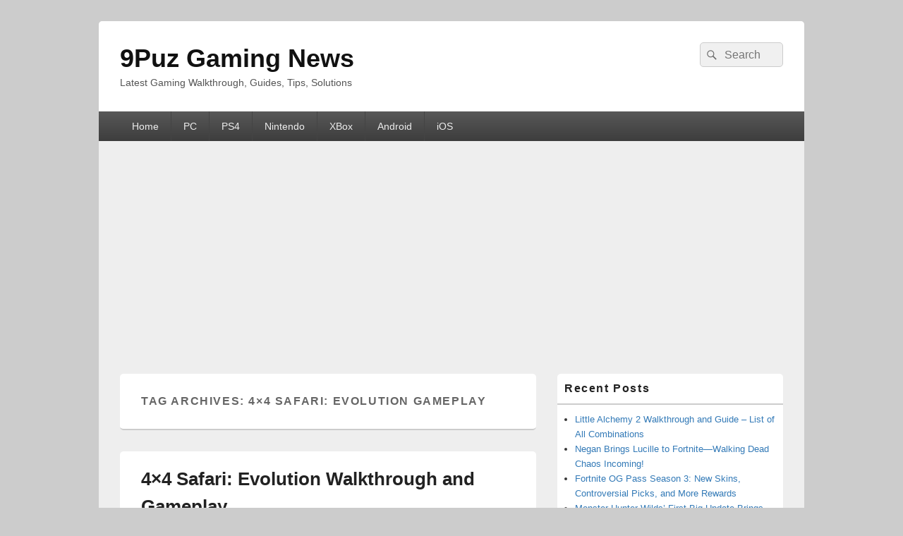

--- FILE ---
content_type: text/html; charset=UTF-8
request_url: https://9puz.com/tags/4x4-safari-evolution-gameplay/
body_size: 11310
content:
<!DOCTYPE html>

<html lang="en-US">

<head>
    <meta charset="UTF-8" />
    <meta name="viewport" content="width=device-width, initial-scale=1">
    <link rel="profile" href="https://gmpg.org/xfn/11" />
    <link rel="pingback" href="https://9puz.com/xmlrpc.php" />
    <title>4&#215;4 Safari: Evolution Gameplay &#8211; 9Puz Gaming News</title>
<meta name='robots' content='max-image-preview:large' />
<link rel="alternate" type="application/rss+xml" title="9Puz Gaming News &raquo; Feed" href="https://9puz.com/feed/" />
<link rel="alternate" type="application/rss+xml" title="9Puz Gaming News &raquo; Comments Feed" href="https://9puz.com/comments/feed/" />
<link rel="alternate" type="application/rss+xml" title="9Puz Gaming News &raquo; 4x4 Safari: Evolution Gameplay Tag Feed" href="https://9puz.com/tags/4x4-safari-evolution-gameplay/feed/" />
<style id='wp-img-auto-sizes-contain-inline-css' type='text/css'>
img:is([sizes=auto i],[sizes^="auto," i]){contain-intrinsic-size:3000px 1500px}
/*# sourceURL=wp-img-auto-sizes-contain-inline-css */
</style>
<style id='wp-emoji-styles-inline-css' type='text/css'>

	img.wp-smiley, img.emoji {
		display: inline !important;
		border: none !important;
		box-shadow: none !important;
		height: 1em !important;
		width: 1em !important;
		margin: 0 0.07em !important;
		vertical-align: -0.1em !important;
		background: none !important;
		padding: 0 !important;
	}
/*# sourceURL=wp-emoji-styles-inline-css */
</style>
<style id='wp-block-library-inline-css' type='text/css'>
:root{--wp-block-synced-color:#7a00df;--wp-block-synced-color--rgb:122,0,223;--wp-bound-block-color:var(--wp-block-synced-color);--wp-editor-canvas-background:#ddd;--wp-admin-theme-color:#007cba;--wp-admin-theme-color--rgb:0,124,186;--wp-admin-theme-color-darker-10:#006ba1;--wp-admin-theme-color-darker-10--rgb:0,107,160.5;--wp-admin-theme-color-darker-20:#005a87;--wp-admin-theme-color-darker-20--rgb:0,90,135;--wp-admin-border-width-focus:2px}@media (min-resolution:192dpi){:root{--wp-admin-border-width-focus:1.5px}}.wp-element-button{cursor:pointer}:root .has-very-light-gray-background-color{background-color:#eee}:root .has-very-dark-gray-background-color{background-color:#313131}:root .has-very-light-gray-color{color:#eee}:root .has-very-dark-gray-color{color:#313131}:root .has-vivid-green-cyan-to-vivid-cyan-blue-gradient-background{background:linear-gradient(135deg,#00d084,#0693e3)}:root .has-purple-crush-gradient-background{background:linear-gradient(135deg,#34e2e4,#4721fb 50%,#ab1dfe)}:root .has-hazy-dawn-gradient-background{background:linear-gradient(135deg,#faaca8,#dad0ec)}:root .has-subdued-olive-gradient-background{background:linear-gradient(135deg,#fafae1,#67a671)}:root .has-atomic-cream-gradient-background{background:linear-gradient(135deg,#fdd79a,#004a59)}:root .has-nightshade-gradient-background{background:linear-gradient(135deg,#330968,#31cdcf)}:root .has-midnight-gradient-background{background:linear-gradient(135deg,#020381,#2874fc)}:root{--wp--preset--font-size--normal:16px;--wp--preset--font-size--huge:42px}.has-regular-font-size{font-size:1em}.has-larger-font-size{font-size:2.625em}.has-normal-font-size{font-size:var(--wp--preset--font-size--normal)}.has-huge-font-size{font-size:var(--wp--preset--font-size--huge)}.has-text-align-center{text-align:center}.has-text-align-left{text-align:left}.has-text-align-right{text-align:right}.has-fit-text{white-space:nowrap!important}#end-resizable-editor-section{display:none}.aligncenter{clear:both}.items-justified-left{justify-content:flex-start}.items-justified-center{justify-content:center}.items-justified-right{justify-content:flex-end}.items-justified-space-between{justify-content:space-between}.screen-reader-text{border:0;clip-path:inset(50%);height:1px;margin:-1px;overflow:hidden;padding:0;position:absolute;width:1px;word-wrap:normal!important}.screen-reader-text:focus{background-color:#ddd;clip-path:none;color:#444;display:block;font-size:1em;height:auto;left:5px;line-height:normal;padding:15px 23px 14px;text-decoration:none;top:5px;width:auto;z-index:100000}html :where(.has-border-color){border-style:solid}html :where([style*=border-top-color]){border-top-style:solid}html :where([style*=border-right-color]){border-right-style:solid}html :where([style*=border-bottom-color]){border-bottom-style:solid}html :where([style*=border-left-color]){border-left-style:solid}html :where([style*=border-width]){border-style:solid}html :where([style*=border-top-width]){border-top-style:solid}html :where([style*=border-right-width]){border-right-style:solid}html :where([style*=border-bottom-width]){border-bottom-style:solid}html :where([style*=border-left-width]){border-left-style:solid}html :where(img[class*=wp-image-]){height:auto;max-width:100%}:where(figure){margin:0 0 1em}html :where(.is-position-sticky){--wp-admin--admin-bar--position-offset:var(--wp-admin--admin-bar--height,0px)}@media screen and (max-width:600px){html :where(.is-position-sticky){--wp-admin--admin-bar--position-offset:0px}}

/*# sourceURL=wp-block-library-inline-css */
</style><style id='global-styles-inline-css' type='text/css'>
:root{--wp--preset--aspect-ratio--square: 1;--wp--preset--aspect-ratio--4-3: 4/3;--wp--preset--aspect-ratio--3-4: 3/4;--wp--preset--aspect-ratio--3-2: 3/2;--wp--preset--aspect-ratio--2-3: 2/3;--wp--preset--aspect-ratio--16-9: 16/9;--wp--preset--aspect-ratio--9-16: 9/16;--wp--preset--color--black: #000000;--wp--preset--color--cyan-bluish-gray: #abb8c3;--wp--preset--color--white: #ffffff;--wp--preset--color--pale-pink: #f78da7;--wp--preset--color--vivid-red: #cf2e2e;--wp--preset--color--luminous-vivid-orange: #ff6900;--wp--preset--color--luminous-vivid-amber: #fcb900;--wp--preset--color--light-green-cyan: #7bdcb5;--wp--preset--color--vivid-green-cyan: #00d084;--wp--preset--color--pale-cyan-blue: #8ed1fc;--wp--preset--color--vivid-cyan-blue: #0693e3;--wp--preset--color--vivid-purple: #9b51e0;--wp--preset--color--dark-gray: #373737;--wp--preset--color--medium-gray: #cccccc;--wp--preset--color--light-gray: #eeeeee;--wp--preset--color--blue: #1982d1;--wp--preset--gradient--vivid-cyan-blue-to-vivid-purple: linear-gradient(135deg,rgb(6,147,227) 0%,rgb(155,81,224) 100%);--wp--preset--gradient--light-green-cyan-to-vivid-green-cyan: linear-gradient(135deg,rgb(122,220,180) 0%,rgb(0,208,130) 100%);--wp--preset--gradient--luminous-vivid-amber-to-luminous-vivid-orange: linear-gradient(135deg,rgb(252,185,0) 0%,rgb(255,105,0) 100%);--wp--preset--gradient--luminous-vivid-orange-to-vivid-red: linear-gradient(135deg,rgb(255,105,0) 0%,rgb(207,46,46) 100%);--wp--preset--gradient--very-light-gray-to-cyan-bluish-gray: linear-gradient(135deg,rgb(238,238,238) 0%,rgb(169,184,195) 100%);--wp--preset--gradient--cool-to-warm-spectrum: linear-gradient(135deg,rgb(74,234,220) 0%,rgb(151,120,209) 20%,rgb(207,42,186) 40%,rgb(238,44,130) 60%,rgb(251,105,98) 80%,rgb(254,248,76) 100%);--wp--preset--gradient--blush-light-purple: linear-gradient(135deg,rgb(255,206,236) 0%,rgb(152,150,240) 100%);--wp--preset--gradient--blush-bordeaux: linear-gradient(135deg,rgb(254,205,165) 0%,rgb(254,45,45) 50%,rgb(107,0,62) 100%);--wp--preset--gradient--luminous-dusk: linear-gradient(135deg,rgb(255,203,112) 0%,rgb(199,81,192) 50%,rgb(65,88,208) 100%);--wp--preset--gradient--pale-ocean: linear-gradient(135deg,rgb(255,245,203) 0%,rgb(182,227,212) 50%,rgb(51,167,181) 100%);--wp--preset--gradient--electric-grass: linear-gradient(135deg,rgb(202,248,128) 0%,rgb(113,206,126) 100%);--wp--preset--gradient--midnight: linear-gradient(135deg,rgb(2,3,129) 0%,rgb(40,116,252) 100%);--wp--preset--font-size--small: 14px;--wp--preset--font-size--medium: 20px;--wp--preset--font-size--large: 24px;--wp--preset--font-size--x-large: 42px;--wp--preset--font-size--normal: 16px;--wp--preset--font-size--huge: 26px;--wp--preset--spacing--20: 0.44rem;--wp--preset--spacing--30: 0.67rem;--wp--preset--spacing--40: 1rem;--wp--preset--spacing--50: 1.5rem;--wp--preset--spacing--60: 2.25rem;--wp--preset--spacing--70: 3.38rem;--wp--preset--spacing--80: 5.06rem;--wp--preset--shadow--natural: 6px 6px 9px rgba(0, 0, 0, 0.2);--wp--preset--shadow--deep: 12px 12px 50px rgba(0, 0, 0, 0.4);--wp--preset--shadow--sharp: 6px 6px 0px rgba(0, 0, 0, 0.2);--wp--preset--shadow--outlined: 6px 6px 0px -3px rgb(255, 255, 255), 6px 6px rgb(0, 0, 0);--wp--preset--shadow--crisp: 6px 6px 0px rgb(0, 0, 0);}:where(.is-layout-flex){gap: 0.5em;}:where(.is-layout-grid){gap: 0.5em;}body .is-layout-flex{display: flex;}.is-layout-flex{flex-wrap: wrap;align-items: center;}.is-layout-flex > :is(*, div){margin: 0;}body .is-layout-grid{display: grid;}.is-layout-grid > :is(*, div){margin: 0;}:where(.wp-block-columns.is-layout-flex){gap: 2em;}:where(.wp-block-columns.is-layout-grid){gap: 2em;}:where(.wp-block-post-template.is-layout-flex){gap: 1.25em;}:where(.wp-block-post-template.is-layout-grid){gap: 1.25em;}.has-black-color{color: var(--wp--preset--color--black) !important;}.has-cyan-bluish-gray-color{color: var(--wp--preset--color--cyan-bluish-gray) !important;}.has-white-color{color: var(--wp--preset--color--white) !important;}.has-pale-pink-color{color: var(--wp--preset--color--pale-pink) !important;}.has-vivid-red-color{color: var(--wp--preset--color--vivid-red) !important;}.has-luminous-vivid-orange-color{color: var(--wp--preset--color--luminous-vivid-orange) !important;}.has-luminous-vivid-amber-color{color: var(--wp--preset--color--luminous-vivid-amber) !important;}.has-light-green-cyan-color{color: var(--wp--preset--color--light-green-cyan) !important;}.has-vivid-green-cyan-color{color: var(--wp--preset--color--vivid-green-cyan) !important;}.has-pale-cyan-blue-color{color: var(--wp--preset--color--pale-cyan-blue) !important;}.has-vivid-cyan-blue-color{color: var(--wp--preset--color--vivid-cyan-blue) !important;}.has-vivid-purple-color{color: var(--wp--preset--color--vivid-purple) !important;}.has-black-background-color{background-color: var(--wp--preset--color--black) !important;}.has-cyan-bluish-gray-background-color{background-color: var(--wp--preset--color--cyan-bluish-gray) !important;}.has-white-background-color{background-color: var(--wp--preset--color--white) !important;}.has-pale-pink-background-color{background-color: var(--wp--preset--color--pale-pink) !important;}.has-vivid-red-background-color{background-color: var(--wp--preset--color--vivid-red) !important;}.has-luminous-vivid-orange-background-color{background-color: var(--wp--preset--color--luminous-vivid-orange) !important;}.has-luminous-vivid-amber-background-color{background-color: var(--wp--preset--color--luminous-vivid-amber) !important;}.has-light-green-cyan-background-color{background-color: var(--wp--preset--color--light-green-cyan) !important;}.has-vivid-green-cyan-background-color{background-color: var(--wp--preset--color--vivid-green-cyan) !important;}.has-pale-cyan-blue-background-color{background-color: var(--wp--preset--color--pale-cyan-blue) !important;}.has-vivid-cyan-blue-background-color{background-color: var(--wp--preset--color--vivid-cyan-blue) !important;}.has-vivid-purple-background-color{background-color: var(--wp--preset--color--vivid-purple) !important;}.has-black-border-color{border-color: var(--wp--preset--color--black) !important;}.has-cyan-bluish-gray-border-color{border-color: var(--wp--preset--color--cyan-bluish-gray) !important;}.has-white-border-color{border-color: var(--wp--preset--color--white) !important;}.has-pale-pink-border-color{border-color: var(--wp--preset--color--pale-pink) !important;}.has-vivid-red-border-color{border-color: var(--wp--preset--color--vivid-red) !important;}.has-luminous-vivid-orange-border-color{border-color: var(--wp--preset--color--luminous-vivid-orange) !important;}.has-luminous-vivid-amber-border-color{border-color: var(--wp--preset--color--luminous-vivid-amber) !important;}.has-light-green-cyan-border-color{border-color: var(--wp--preset--color--light-green-cyan) !important;}.has-vivid-green-cyan-border-color{border-color: var(--wp--preset--color--vivid-green-cyan) !important;}.has-pale-cyan-blue-border-color{border-color: var(--wp--preset--color--pale-cyan-blue) !important;}.has-vivid-cyan-blue-border-color{border-color: var(--wp--preset--color--vivid-cyan-blue) !important;}.has-vivid-purple-border-color{border-color: var(--wp--preset--color--vivid-purple) !important;}.has-vivid-cyan-blue-to-vivid-purple-gradient-background{background: var(--wp--preset--gradient--vivid-cyan-blue-to-vivid-purple) !important;}.has-light-green-cyan-to-vivid-green-cyan-gradient-background{background: var(--wp--preset--gradient--light-green-cyan-to-vivid-green-cyan) !important;}.has-luminous-vivid-amber-to-luminous-vivid-orange-gradient-background{background: var(--wp--preset--gradient--luminous-vivid-amber-to-luminous-vivid-orange) !important;}.has-luminous-vivid-orange-to-vivid-red-gradient-background{background: var(--wp--preset--gradient--luminous-vivid-orange-to-vivid-red) !important;}.has-very-light-gray-to-cyan-bluish-gray-gradient-background{background: var(--wp--preset--gradient--very-light-gray-to-cyan-bluish-gray) !important;}.has-cool-to-warm-spectrum-gradient-background{background: var(--wp--preset--gradient--cool-to-warm-spectrum) !important;}.has-blush-light-purple-gradient-background{background: var(--wp--preset--gradient--blush-light-purple) !important;}.has-blush-bordeaux-gradient-background{background: var(--wp--preset--gradient--blush-bordeaux) !important;}.has-luminous-dusk-gradient-background{background: var(--wp--preset--gradient--luminous-dusk) !important;}.has-pale-ocean-gradient-background{background: var(--wp--preset--gradient--pale-ocean) !important;}.has-electric-grass-gradient-background{background: var(--wp--preset--gradient--electric-grass) !important;}.has-midnight-gradient-background{background: var(--wp--preset--gradient--midnight) !important;}.has-small-font-size{font-size: var(--wp--preset--font-size--small) !important;}.has-medium-font-size{font-size: var(--wp--preset--font-size--medium) !important;}.has-large-font-size{font-size: var(--wp--preset--font-size--large) !important;}.has-x-large-font-size{font-size: var(--wp--preset--font-size--x-large) !important;}
/*# sourceURL=global-styles-inline-css */
</style>

<style id='classic-theme-styles-inline-css' type='text/css'>
/*! This file is auto-generated */
.wp-block-button__link{color:#fff;background-color:#32373c;border-radius:9999px;box-shadow:none;text-decoration:none;padding:calc(.667em + 2px) calc(1.333em + 2px);font-size:1.125em}.wp-block-file__button{background:#32373c;color:#fff;text-decoration:none}
/*# sourceURL=/wp-includes/css/classic-themes.min.css */
</style>
<link rel='stylesheet' id='wp-postratings-css' href='https://9puz.com/wp-content/plugins/wp-postratings/css/postratings-css.css?ver=1.91.2' type='text/css' media='all' />
<link rel='stylesheet' id='crp-style-text-only-css' href='https://9puz.com/wp-content/plugins/contextual-related-posts/css/text-only.min.css?ver=4.1.0' type='text/css' media='all' />
<link rel='stylesheet' id='genericons-css' href='https://9puz.com/wp-content/themes/catch-box/genericons/genericons.css?ver=3.4.1' type='text/css' media='all' />
<link rel='stylesheet' id='catchbox-style-css' href='https://9puz.com/wp-content/themes/catch-box/style.css?ver=20260126-23017' type='text/css' media='all' />
<link rel='stylesheet' id='catchbox-block-style-css' href='https://9puz.com/wp-content/themes/catch-box/css/blocks.css?ver=1.0' type='text/css' media='all' />
<link rel='stylesheet' id='wp-pagenavi-css' href='https://9puz.com/wp-content/plugins/wp-pagenavi/pagenavi-css.css?ver=2.70' type='text/css' media='all' />
<script type="text/javascript" src="https://9puz.com/wp-includes/js/jquery/jquery.min.js?ver=3.7.1" id="jquery-core-js"></script>
<script type="text/javascript" src="https://9puz.com/wp-includes/js/jquery/jquery-migrate.min.js?ver=3.4.1" id="jquery-migrate-js"></script>
<script type="text/javascript" id="catchbox-menu-js-extra">
/* <![CDATA[ */
var screenReaderText = {"expand":"expand child menu","collapse":"collapse child menu"};
//# sourceURL=catchbox-menu-js-extra
/* ]]> */
</script>
<script type="text/javascript" src="https://9puz.com/wp-content/themes/catch-box/js/menu.min.js?ver=2.1.1.1" id="catchbox-menu-js"></script>
<link rel="https://api.w.org/" href="https://9puz.com/wp-json/" /><link rel="alternate" title="JSON" type="application/json" href="https://9puz.com/wp-json/wp/v2/tags/684" /><link rel="EditURI" type="application/rsd+xml" title="RSD" href="https://9puz.com/xmlrpc.php?rsd" />
<meta name="generator" content="WordPress 6.9" />
<style data-context="foundation-flickity-css">/*! Flickity v2.0.2
http://flickity.metafizzy.co
---------------------------------------------- */.flickity-enabled{position:relative}.flickity-enabled:focus{outline:0}.flickity-viewport{overflow:hidden;position:relative;height:100%}.flickity-slider{position:absolute;width:100%;height:100%}.flickity-enabled.is-draggable{-webkit-tap-highlight-color:transparent;tap-highlight-color:transparent;-webkit-user-select:none;-moz-user-select:none;-ms-user-select:none;user-select:none}.flickity-enabled.is-draggable .flickity-viewport{cursor:move;cursor:-webkit-grab;cursor:grab}.flickity-enabled.is-draggable .flickity-viewport.is-pointer-down{cursor:-webkit-grabbing;cursor:grabbing}.flickity-prev-next-button{position:absolute;top:50%;width:44px;height:44px;border:none;border-radius:50%;background:#fff;background:hsla(0,0%,100%,.75);cursor:pointer;-webkit-transform:translateY(-50%);transform:translateY(-50%)}.flickity-prev-next-button:hover{background:#fff}.flickity-prev-next-button:focus{outline:0;box-shadow:0 0 0 5px #09f}.flickity-prev-next-button:active{opacity:.6}.flickity-prev-next-button.previous{left:10px}.flickity-prev-next-button.next{right:10px}.flickity-rtl .flickity-prev-next-button.previous{left:auto;right:10px}.flickity-rtl .flickity-prev-next-button.next{right:auto;left:10px}.flickity-prev-next-button:disabled{opacity:.3;cursor:auto}.flickity-prev-next-button svg{position:absolute;left:20%;top:20%;width:60%;height:60%}.flickity-prev-next-button .arrow{fill:#333}.flickity-page-dots{position:absolute;width:100%;bottom:-25px;padding:0;margin:0;list-style:none;text-align:center;line-height:1}.flickity-rtl .flickity-page-dots{direction:rtl}.flickity-page-dots .dot{display:inline-block;width:10px;height:10px;margin:0 8px;background:#333;border-radius:50%;opacity:.25;cursor:pointer}.flickity-page-dots .dot.is-selected{opacity:1}</style><style data-context="foundation-slideout-css">.slideout-menu{position:fixed;left:0;top:0;bottom:0;right:auto;z-index:0;width:256px;overflow-y:auto;-webkit-overflow-scrolling:touch;display:none}.slideout-menu.pushit-right{left:auto;right:0}.slideout-panel{position:relative;z-index:1;will-change:transform}.slideout-open,.slideout-open .slideout-panel,.slideout-open body{overflow:hidden}.slideout-open .slideout-menu{display:block}.pushit{display:none}</style><style>.ios7.web-app-mode.has-fixed header{ background-color: rgba(3,122,221,.88);}</style><script async src="https://pagead2.googlesyndication.com/pagead/js/adsbygoogle.js?client=ca-pub-4132232579679774"
     crossorigin="anonymous"></script></head>

<body class="archive tag tag-4x4-safari-evolution-gameplay tag-684 wp-embed-responsive wp-theme-catch-box single-author right-sidebar one-menu header-image-top">

    
    
    <div id="page" class="hfeed site">

        <a href="#main" class="skip-link screen-reader-text">Skip to content</a>
        <header id="branding" role="banner">

            
            <div id="header-content" class="clearfix">

                <div class="logo-wrap clearfix">	<div id="hgroup" class="site-details">
					<p id="site-title"><a href="https://9puz.com/" rel="home">9Puz Gaming News</a></p>
					<p id="site-description">Latest Gaming Walkthrough, Guides, Tips, Solutions</p>
			
   	</div><!-- #hgroup -->
</div><!-- .logo-wrap -->	<form role="search" method="get" class="searchform" action="https://9puz.com/">
		<label>
			<span class="screen-reader-text">Search for:</span>
			<input type="search" class="search-field" placeholder="Search" value="" name="s" title="Search for:" />
		</label>
		<button type="submit" class="search-submit"><span class="screen-reader-text">Search</span></button>
	</form>

            </div><!-- #header-content -->

                <div class="menu-access-wrap mobile-header-menu clearfix">
        <div id="mobile-header-left-menu" class="mobile-menu-anchor primary-menu">
            <a href="#mobile-header-left-nav" id="menu-toggle-primary" class="genericon genericon-menu">
                <span class="mobile-menu-text">Menu</span>
            </a>
        </div><!-- #mobile-header-left-menu -->
            
        
        <div id="site-header-menu-primary" class="site-header-menu">
            <nav id="access" class="main-navigation menu-focus" role="navigation" aria-label="Primary Menu">
            
                <h3 class="screen-reader-text">Primary menu</h3>
                <div class="menu-header-container"><ul class="menu"><li id="menu-item-13" class="menu-item menu-item-type-custom menu-item-object-custom menu-item-home menu-item-13"><a href="https://9puz.com">Home</a></li>
<li id="menu-item-12" class="menu-item menu-item-type-taxonomy menu-item-object-category menu-item-12"><a href="https://9puz.com/category/pc/">PC</a></li>
<li id="menu-item-18" class="menu-item menu-item-type-taxonomy menu-item-object-category menu-item-18"><a href="https://9puz.com/category/ps4/">PS4</a></li>
<li id="menu-item-32" class="menu-item menu-item-type-taxonomy menu-item-object-category menu-item-32"><a href="https://9puz.com/category/nintendo/">Nintendo</a></li>
<li id="menu-item-33" class="menu-item menu-item-type-taxonomy menu-item-object-category menu-item-33"><a href="https://9puz.com/category/xbox/">XBox</a></li>
<li id="menu-item-34" class="menu-item menu-item-type-taxonomy menu-item-object-category menu-item-34"><a href="https://9puz.com/category/android/">Android</a></li>
<li id="menu-item-35" class="menu-item menu-item-type-taxonomy menu-item-object-category menu-item-35"><a href="https://9puz.com/category/ios/">iOS</a></li>
</ul></div>            </nav><!-- #access -->
        </div><!-- .site-header-menu -->

            </div><!-- .menu-access-wrap -->
    
        </header><!-- #branding -->

        
        
        <div id="main" class="clearfix">

            
            <div id="primary" class="content-area">

                
                <div id="content" role="main">
                    
			
				<header class="page-header">
					<h1 class="page-title">Tag Archives: <span>4&#215;4 Safari: Evolution Gameplay</span></h1>

									</header>

								
					
	<article id="post-724" class="post-724 post type-post status-publish format-standard has-post-thumbnail hentry category-android tag-4x4-safari-evolution-cheats tag-4x4-safari-evolution-gameplay tag-4x4-safari-evolution-guide tag-4x4-safari-evolution-strategy tag-4x4-safari-evolution-walkthrough">
		<header class="entry-header">
							<h2 class="entry-title"><a href="https://9puz.com/724-4x4-safari-evolution-walkthrough-and-gameplay/" title="Permalink to 4&#215;4 Safari: Evolution Walkthrough and Gameplay" rel="bookmark">4&#215;4 Safari: Evolution Walkthrough and Gameplay</a></h2>
			
			                <div class="entry-meta">
                    <span class="sep">Posted on </span><a href="https://9puz.com/724-4x4-safari-evolution-walkthrough-and-gameplay/" title="12:26 pm" rel="bookmark"><time class="entry-date updated" datetime="2019-01-12T12:26:10+00:00" pubdate>January 12, 2019</time></a><span class="by-author"> <span class="sep"> by </span> <span class="author vcard"><a class="url fn n" href="https://9puz.com/author/imagebear/" title="View all posts by Marvin Tang" rel="author">Marvin Tang</a></span></span>                                    </div><!-- .entry-meta -->
					</header><!-- .entry-header -->

		             <div class="entry-summary">
                               		<a href="https://9puz.com/724-4x4-safari-evolution-walkthrough-and-gameplay/" title="Permalink to 4&#215;4 Safari: Evolution Walkthrough and Gameplay" rel="bookmark">
						<img width="182" height="182" src="https://9puz.com/wp-content/uploads/2019/01/4x4-safari-evolution-featured.jpg" class="attachment-featured-slider size-featured-slider wp-post-image" alt="" decoding="async" srcset="https://9puz.com/wp-content/uploads/2019/01/4x4-safari-evolution-featured.jpg 182w, https://9puz.com/wp-content/uploads/2019/01/4x4-safari-evolution-featured-150x150.jpg 150w, https://9puz.com/wp-content/uploads/2019/01/4x4-safari-evolution-featured-144x144.jpg 144w" sizes="(max-width: 182px) 100vw, 182px" />                   	</a>
                                <p>4&#215;4 Safari: Evolution is a unique African Safari adventure game from JurassicApps. Drive your 4&#215;4 Off-Road Vehicle, Motorbike, Horse or explore by foot, discover and hunt over 25 wild animals. Collect and build up your weapons from Handgun to Gas <a class="more-link" href="https://9puz.com/724-4x4-safari-evolution-walkthrough-and-gameplay/">Continue reading <span class="screen-reader-text">  4&#215;4 Safari: Evolution Walkthrough and Gameplay</span><span class="meta-nav">&rarr;</span></a></p>
            </div><!-- .entry-summary -->
		
		<footer class="entry-meta">
												<span class="cat-links">
				<span class="entry-utility-prep entry-utility-prep-cat-links">Posted in</span> <a href="https://9puz.com/category/android/" rel="category tag">Android</a>			</span>
									<span class="sep"> | </span>
							<span class="tag-links">
				<span class="entry-utility-prep entry-utility-prep-tag-links">Tagged</span> <a href="https://9puz.com/tags/4x4-safari-evolution-cheats/" rel="tag">4x4 Safari: Evolution Cheats</a>, <a href="https://9puz.com/tags/4x4-safari-evolution-gameplay/" rel="tag">4x4 Safari: Evolution Gameplay</a>, <a href="https://9puz.com/tags/4x4-safari-evolution-guide/" rel="tag">4x4 Safari: Evolution Guide</a>, <a href="https://9puz.com/tags/4x4-safari-evolution-strategy/" rel="tag">4x4 Safari: Evolution Strategy</a>, <a href="https://9puz.com/tags/4x4-safari-evolution-walkthrough/" rel="tag">4x4 Safari: Evolution Walkthrough</a>			</span>
						
			
					</footer><!-- #entry-meta -->
	</article><!-- #post-724 -->
				
				
			
		</div><!-- #content -->
        
		            
	</div><!-- #primary -->
    
	    


		<aside id="secondary" class="sidebar widget-area" role="complementary">
			<h2 class="screen-reader-text">Primary Sidebar Widget Area</h2>
			
		<section id="recent-posts-2" class="widget widget_recent_entries">
		<h2 class="widget-title">Recent Posts</h2>
		<ul>
											<li>
					<a href="https://9puz.com/2289-little-alchemy-2-walkthrough-and-guide-list-of-all-combinations/">Little Alchemy 2 Walkthrough and Guide &#8211; List of All Combinations</a>
									</li>
											<li>
					<a href="https://9puz.com/2287-negan-brings-lucille-to-fortnite-walking-dead-chaos-incoming/">Negan Brings Lucille to Fortnite—Walking Dead Chaos Incoming!</a>
									</li>
											<li>
					<a href="https://9puz.com/2285-fortnite-og-pass-season-3-new-skins-controversial-picks-and-more-rewards/">Fortnite OG Pass Season 3: New Skins, Controversial Picks, and More Rewards</a>
									</li>
											<li>
					<a href="https://9puz.com/2283-monster-hunter-wilds-first-big-update-brings-new-monsters-arena-quests-and-barrel-bowling/">Monster Hunter Wilds’ First Big Update Brings New Monsters, Arena Quests, and… Barrel Bowling?</a>
									</li>
											<li>
					<a href="https://9puz.com/2281-atomfall-fumbles-the-details-but-nails-the-adventure/">Atomfall Fumbles the Details but Nails the Adventure</a>
									</li>
											<li>
					<a href="https://9puz.com/2279-sunderfolk-is-the-chillest-way-to-get-into-ttrpgs-and-its-a-total-blast-with-friends/">Sunderfolk Is The Chillest Way to Get Into TTRPGs—And It’s a Total Blast with Friends</a>
									</li>
											<li>
					<a href="https://9puz.com/2258-adventure-escape-mysteries-framed-walkthrough-chapter-9/">Adventure Escape Mysteries Framed Walkthrough &#8211; Chapter 9</a>
									</li>
											<li>
					<a href="https://9puz.com/2256-adventure-escape-mysteries-framed-walkthrough-chapter-8/">Adventure Escape Mysteries Framed Walkthrough &#8211; Chapter 8</a>
									</li>
											<li>
					<a href="https://9puz.com/2254-adventure-escape-mysteries-framed-walkthrough-chapter-7/">Adventure Escape Mysteries Framed Walkthrough &#8211; Chapter 7</a>
									</li>
											<li>
					<a href="https://9puz.com/2252-adventure-escape-mysteries-framed-walkthrough-chapter-6/">Adventure Escape Mysteries Framed Walkthrough &#8211; Chapter 6</a>
									</li>
											<li>
					<a href="https://9puz.com/2250-adventure-escape-mysteries-framed-walkthrough-chapter-5/">Adventure Escape Mysteries Framed Walkthrough &#8211; Chapter 5</a>
									</li>
											<li>
					<a href="https://9puz.com/2248-adventure-escape-mysteries-framed-walkthrough-chapter-4/">Adventure Escape Mysteries Framed Walkthrough &#8211; Chapter 4</a>
									</li>
											<li>
					<a href="https://9puz.com/2246-adventure-escape-mysteries-framed-walkthrough-chapter-3/">Adventure Escape Mysteries Framed Walkthrough &#8211; Chapter 3</a>
									</li>
											<li>
					<a href="https://9puz.com/2244-adventure-escape-mysteries-framed-walkthrough-chapter-2/">Adventure Escape Mysteries Framed Walkthrough &#8211; Chapter 2</a>
									</li>
											<li>
					<a href="https://9puz.com/2242-adventure-escape-mysteries-framed-walkthrough-chapter-1/">Adventure Escape Mysteries Framed Walkthrough &#8211; Chapter 1</a>
									</li>
											<li>
					<a href="https://9puz.com/2240-pineapple-a-bittersweet-revenge-beginner-walkthrough-tips-and-tricks/">Pineapple: A Bittersweet Revenge Beginner Walkthrough, Tips and Tricks</a>
									</li>
											<li>
					<a href="https://9puz.com/2238-unforeseen-incidents-chapter-1-walkthrough/">Unforeseen Incidents Chapter 1 Walkthrough</a>
									</li>
											<li>
					<a href="https://9puz.com/2231-justin-wack-and-the-big-time-hack-walkthrough-with-all-achievements/">Justin Wack and the Big Time Hack Walkthrough with All Achievements</a>
									</li>
											<li>
					<a href="https://9puz.com/2229-genshin-impact-walkthrough-interlude-chapter-act-2-perilous-trail/">Genshin Impact Walkthrough &#8211; Interlude Chapter Act 2: Perilous Trail</a>
									</li>
											<li>
					<a href="https://9puz.com/2227-genshin-impact-walkthrough-chapter-2-act-4-requiem-of-the-echoing-depths/">Genshin Impact Walkthrough &#8211; Chapter 2 Act 4: Requiem of the Echoing Depths</a>
									</li>
											<li>
					<a href="https://9puz.com/2225-genshin-impact-walkthrough-chapter-2-prologue-autumn-winds-scarlet-leaves/">Genshin Impact Walkthrough &#8211; Chapter 2 Prologue: Autumn Winds, Scarlet Leaves</a>
									</li>
											<li>
					<a href="https://9puz.com/2223-genshin-impact-walkthrough-chapter-1-act-3-a-new-star-approaches/">Genshin Impact Walkthrough &#8211; Chapter 1 Act 3: A New Star Approaches</a>
									</li>
											<li>
					<a href="https://9puz.com/2221-genshin-impact-walkthrough-chapter-1-act-2-farewell-the-archaic-lord/">Genshin Impact Walkthrough &#8211; Chapter 1 Act 2: Farewell, The Archaic Lord</a>
									</li>
											<li>
					<a href="https://9puz.com/2219-genshin-impact-walkthrough-chapter-1-act-1-of-the-land-amidst-monoliths/">Genshin Impact Walkthrough &#8211; Chapter 1 Act 1: Of The Land Amidst Monoliths</a>
									</li>
											<li>
					<a href="https://9puz.com/2217-balatro-walkthrough-and-beginning-guide/">Balatro Walkthrough and Beginning Guide</a>
									</li>
											<li>
					<a href="https://9puz.com/2204-sushi-for-robots-walkthrough-spring-all-19-levels/">Sushi for Robots Walkthrough &#8211; Spring All 19 Levels</a>
									</li>
											<li>
					<a href="https://9puz.com/2202-vampire-survivors-ode-to-castlevania-dlc-walkthrough-weapon-evolutions-guide/">Vampire Survivors: Ode to Castlevania DLC Walkthrough &#8211; Weapon Evolutions Guide</a>
									</li>
											<li>
					<a href="https://9puz.com/2199-carrion-walkthrough-and-guide-bunker/">Carrion Walkthrough and Guide &#8211; Bunker</a>
									</li>
											<li>
					<a href="https://9puz.com/2197-carrion-walkthrough-and-guide-uranium-mines/">Carrion Walkthrough and Guide &#8211; Uranium Mines</a>
									</li>
											<li>
					<a href="https://9puz.com/2195-carrion-walkthrough-and-guide-miltary-junkyard/">Carrion Walkthrough and Guide: Miltary Junkyard</a>
									</li>
											<li>
					<a href="https://9puz.com/2193-carrion-walkthrough-and-guide-nuclear-power-plant/">Carrion Walkthrough and Guide &#8211; Nuclear Power Plant</a>
									</li>
											<li>
					<a href="https://9puz.com/2177-machinika-atlas-chapter-8-walkthrough-and-puzzles/">Machinika Atlas Chapter 8 Walkthrough and Puzzles</a>
									</li>
											<li>
					<a href="https://9puz.com/2175-machinika-atlas-chapter-7-walkthrough-and-puzzles/">Machinika Atlas Chapter 7 Matter of Security Walkthrough</a>
									</li>
											<li>
					<a href="https://9puz.com/2173-machinika-atlas-chapter-6-walkthrough-and-puzzles/">Machinika Atlas Chapter 6 Engine Room Walkthroug</a>
									</li>
											<li>
					<a href="https://9puz.com/2171-machinika-atlas-chapter-5-walkthrough-and-puzzles/">Machinika Atlas Chapter 5 Take Off Walkthrough</a>
									</li>
											<li>
					<a href="https://9puz.com/2169-machinika-atlas-chapter-4-walkthrough-and-puzzles/">Machinika: Atlas – Chapter 4 &#8220;Onboard Presence&#8221; Walkthrough</a>
									</li>
											<li>
					<a href="https://9puz.com/2167-machinika-atlas-chapter-3-walkthrough-and-puzzles/">Machinika: Atlas – Chapter 3 &#8220;Artificial Intelligence&#8221; Walkthrough</a>
									</li>
											<li>
					<a href="https://9puz.com/2165-machinika-atlas-chapter-2-walkthrough-and-puzzles/">Machinika: Atlas – Chapter 2 &#8220;First Contact&#8221; Walkthrough</a>
									</li>
											<li>
					<a href="https://9puz.com/2163-machinika-atlas-chapter-1-walkthrough-and-puzzles/">Machinika: Atlas – Chapter 1 &#8220;New Horizons&#8221; Walkthrough</a>
									</li>
											<li>
					<a href="https://9puz.com/2161-machinika-atlas-walkthrough-and-puzzles/">Machinika Atlas Walkthrough and Puzzles</a>
									</li>
											<li>
					<a href="https://9puz.com/2159-children-of-morta-walkthrough-bosses-and-unlocks/">Children of Morta Walkthrough, Bosses, and Unlocks</a>
									</li>
											<li>
					<a href="https://9puz.com/2157-the-stanley-parable-walkthrough-and-endings/">The Stanley Parable Walkthrough and Endings</a>
									</li>
											<li>
					<a href="https://9puz.com/2155-how-to-unlock-every-character-in-vampire-survivors-ode-to-castlevania-dlc/">How To Unlock Every Character in Vampire Survivors: Ode To Castlevania DLC</a>
									</li>
											<li>
					<a href="https://9puz.com/2153-vampire-survivors-ode-to-castlevania-dlc-walkthrough/">Vampire Survivors: Ode to Castlevania DLC Walkthrough</a>
									</li>
											<li>
					<a href="https://9puz.com/2151-island-hoppers-ship-graveyard-walkthrough/">Island Hoppers Ship Graveyard walkthrough</a>
									</li>
											<li>
					<a href="https://9puz.com/2149-island-hoppers-golden-lake-walkthrough/">Island Hoppers Golden Lake walkthrough</a>
									</li>
											<li>
					<a href="https://9puz.com/2146-island-hoppers-mysterious-waterfall-walkthrough/">Island Hoppers Mysterious Waterfall walkthrough</a>
									</li>
											<li>
					<a href="https://9puz.com/2144-island-hoppers-sacred-mountain-walkthrough/">Island Hoppers Sacred Mountain walkthrough</a>
									</li>
											<li>
					<a href="https://9puz.com/2142-island-hoppers-ancient-ruins-walkthrough/">Island Hoppers: Ancient Ruins Walkthrough</a>
									</li>
											<li>
					<a href="https://9puz.com/2140-island-hoppers-chapter-4-heart-of-ancients-walkthrough/">Island Hoppers &#8211; Chapter 4 &#8211; Heart of Ancients walkthrough</a>
									</li>
					</ul>

		</section><section id="archives-2" class="widget widget_archive"><h2 class="widget-title">Archives</h2>
			<ul>
					<li><a href='https://9puz.com/date/2026/01/'>January 2026</a></li>
	<li><a href='https://9puz.com/date/2025/03/'>March 2025</a></li>
	<li><a href='https://9puz.com/date/2024/11/'>November 2024</a></li>
	<li><a href='https://9puz.com/date/2024/10/'>October 2024</a></li>
	<li><a href='https://9puz.com/date/2019/03/'>March 2019</a></li>
	<li><a href='https://9puz.com/date/2019/02/'>February 2019</a></li>
	<li><a href='https://9puz.com/date/2019/01/'>January 2019</a></li>
	<li><a href='https://9puz.com/date/2018/12/'>December 2018</a></li>
	<li><a href='https://9puz.com/date/2018/11/'>November 2018</a></li>
	<li><a href='https://9puz.com/date/2018/10/'>October 2018</a></li>
			</ul>

			</section><section id="categories-2" class="widget widget_categories"><h2 class="widget-title">Categories</h2>
			<ul>
					<li class="cat-item cat-item-24"><a href="https://9puz.com/category/android/">Android</a>
</li>
	<li class="cat-item cat-item-25"><a href="https://9puz.com/category/ios/">iOS</a>
</li>
	<li class="cat-item cat-item-22"><a href="https://9puz.com/category/nintendo/">Nintendo</a>
</li>
	<li class="cat-item cat-item-2"><a href="https://9puz.com/category/pc/">PC</a>
</li>
	<li class="cat-item cat-item-9"><a href="https://9puz.com/category/ps4/">PS4</a>
</li>
	<li class="cat-item cat-item-1"><a href="https://9puz.com/category/uncategorized/">Uncategorized</a>
</li>
	<li class="cat-item cat-item-23"><a href="https://9puz.com/category/xbox/">XBox</a>
</li>
			</ul>

			</section><section id="nav_menu-2" class="widget widget_nav_menu"><h2 class="widget-title">Links</h2><div class="menu-links-container"><ul id="menu-links" class="menu"><li id="menu-item-2291" class="menu-item menu-item-type-custom menu-item-object-custom menu-item-2291"><a href="https://phyfun.com/">Phyfun Online Games</a></li>
<li id="menu-item-158" class="menu-item menu-item-type-custom menu-item-object-custom menu-item-158"><a href="https://marvingames.com">Walkthrough and Gameplay</a></li>
<li id="menu-item-2261" class="menu-item menu-item-type-custom menu-item-object-custom menu-item-2261"><a href="https://idognames.com">Unique Dog Names</a></li>
<li id="menu-item-2262" class="menu-item menu-item-type-custom menu-item-object-custom menu-item-2262"><a href="https://icatnames.com">Unique Cat Names</a></li>
<li id="menu-item-2263" class="menu-item menu-item-type-custom menu-item-object-custom menu-item-2263"><a href="https://9babynames.com">Unique Baby Names</a></li>
<li id="menu-item-2293" class="menu-item menu-item-type-custom menu-item-object-custom menu-item-2293"><a href="https://randtap.com">Random Phone Numbers</a></li>
</ul></div></section>		</aside><!-- #secondary .widget-area -->

	</div><!-- #main -->

	
	<footer id="colophon" role="contentinfo">
		
        <div id="site-generator" class="clearfix">

            
			<nav class="social-profile" role="navigation" aria-label="Footer Social Links Menu">
 		 		<ul>
				</ul>
			</nav><!-- .social-profile --><div class="copyright">Copyright &copy; 2026 <a href="https://9puz.com/" title="9Puz Gaming News" ><span>9Puz Gaming News</span></a>. All Rights Reserved. </div><div class="powered"><span class="theme-name">Theme: Catch Box by </span><span class="theme-author"><a href="https://catchthemes.com/" title="Catch Themes">Catch Themes</a></span></div>
        </div> <!-- #site-generator -->

	</footer><!-- #colophon -->

</div><!-- #page -->

<a href="#branding" id="scrollup"><span class="screen-reader-text">Scroll Up</span></a>
<script type="speculationrules">
{"prefetch":[{"source":"document","where":{"and":[{"href_matches":"/*"},{"not":{"href_matches":["/wp-*.php","/wp-admin/*","/wp-content/uploads/*","/wp-content/*","/wp-content/plugins/*","/wp-content/themes/catch-box/*","/*\\?(.+)"]}},{"not":{"selector_matches":"a[rel~=\"nofollow\"]"}},{"not":{"selector_matches":".no-prefetch, .no-prefetch a"}}]},"eagerness":"conservative"}]}
</script>
<!-- Powered by WPtouch: 4.3.62 --><script type="text/javascript" id="wp-postratings-js-extra">
/* <![CDATA[ */
var ratingsL10n = {"plugin_url":"https://9puz.com/wp-content/plugins/wp-postratings","ajax_url":"https://9puz.com/wp-admin/admin-ajax.php","text_wait":"Please rate only 1 item at a time.","image":"stars_crystal","image_ext":"gif","max":"5","show_loading":"1","show_fading":"1","custom":"0"};
var ratings_mouseover_image=new Image();ratings_mouseover_image.src="https://9puz.com/wp-content/plugins/wp-postratings/images/stars_crystal/rating_over.gif";;
//# sourceURL=wp-postratings-js-extra
/* ]]> */
</script>
<script type="text/javascript" src="https://9puz.com/wp-content/plugins/wp-postratings/js/postratings-js.js?ver=1.91.2" id="wp-postratings-js"></script>
<script type="text/javascript" src="https://9puz.com/wp-content/themes/catch-box/js/skip-link-focus-fix.js?ver=20151112" id="catchbox-skip-link-focus-fix-js"></script>
<script type="text/javascript" src="https://9puz.com/wp-content/themes/catch-box/js/catchbox-scrollup.min.js?ver=20072014" id="catchbox-scrollup-js"></script>
<script id="wp-emoji-settings" type="application/json">
{"baseUrl":"https://s.w.org/images/core/emoji/17.0.2/72x72/","ext":".png","svgUrl":"https://s.w.org/images/core/emoji/17.0.2/svg/","svgExt":".svg","source":{"concatemoji":"https://9puz.com/wp-includes/js/wp-emoji-release.min.js?ver=6.9"}}
</script>
<script type="module">
/* <![CDATA[ */
/*! This file is auto-generated */
const a=JSON.parse(document.getElementById("wp-emoji-settings").textContent),o=(window._wpemojiSettings=a,"wpEmojiSettingsSupports"),s=["flag","emoji"];function i(e){try{var t={supportTests:e,timestamp:(new Date).valueOf()};sessionStorage.setItem(o,JSON.stringify(t))}catch(e){}}function c(e,t,n){e.clearRect(0,0,e.canvas.width,e.canvas.height),e.fillText(t,0,0);t=new Uint32Array(e.getImageData(0,0,e.canvas.width,e.canvas.height).data);e.clearRect(0,0,e.canvas.width,e.canvas.height),e.fillText(n,0,0);const a=new Uint32Array(e.getImageData(0,0,e.canvas.width,e.canvas.height).data);return t.every((e,t)=>e===a[t])}function p(e,t){e.clearRect(0,0,e.canvas.width,e.canvas.height),e.fillText(t,0,0);var n=e.getImageData(16,16,1,1);for(let e=0;e<n.data.length;e++)if(0!==n.data[e])return!1;return!0}function u(e,t,n,a){switch(t){case"flag":return n(e,"\ud83c\udff3\ufe0f\u200d\u26a7\ufe0f","\ud83c\udff3\ufe0f\u200b\u26a7\ufe0f")?!1:!n(e,"\ud83c\udde8\ud83c\uddf6","\ud83c\udde8\u200b\ud83c\uddf6")&&!n(e,"\ud83c\udff4\udb40\udc67\udb40\udc62\udb40\udc65\udb40\udc6e\udb40\udc67\udb40\udc7f","\ud83c\udff4\u200b\udb40\udc67\u200b\udb40\udc62\u200b\udb40\udc65\u200b\udb40\udc6e\u200b\udb40\udc67\u200b\udb40\udc7f");case"emoji":return!a(e,"\ud83e\u1fac8")}return!1}function f(e,t,n,a){let r;const o=(r="undefined"!=typeof WorkerGlobalScope&&self instanceof WorkerGlobalScope?new OffscreenCanvas(300,150):document.createElement("canvas")).getContext("2d",{willReadFrequently:!0}),s=(o.textBaseline="top",o.font="600 32px Arial",{});return e.forEach(e=>{s[e]=t(o,e,n,a)}),s}function r(e){var t=document.createElement("script");t.src=e,t.defer=!0,document.head.appendChild(t)}a.supports={everything:!0,everythingExceptFlag:!0},new Promise(t=>{let n=function(){try{var e=JSON.parse(sessionStorage.getItem(o));if("object"==typeof e&&"number"==typeof e.timestamp&&(new Date).valueOf()<e.timestamp+604800&&"object"==typeof e.supportTests)return e.supportTests}catch(e){}return null}();if(!n){if("undefined"!=typeof Worker&&"undefined"!=typeof OffscreenCanvas&&"undefined"!=typeof URL&&URL.createObjectURL&&"undefined"!=typeof Blob)try{var e="postMessage("+f.toString()+"("+[JSON.stringify(s),u.toString(),c.toString(),p.toString()].join(",")+"));",a=new Blob([e],{type:"text/javascript"});const r=new Worker(URL.createObjectURL(a),{name:"wpTestEmojiSupports"});return void(r.onmessage=e=>{i(n=e.data),r.terminate(),t(n)})}catch(e){}i(n=f(s,u,c,p))}t(n)}).then(e=>{for(const n in e)a.supports[n]=e[n],a.supports.everything=a.supports.everything&&a.supports[n],"flag"!==n&&(a.supports.everythingExceptFlag=a.supports.everythingExceptFlag&&a.supports[n]);var t;a.supports.everythingExceptFlag=a.supports.everythingExceptFlag&&!a.supports.flag,a.supports.everything||((t=a.source||{}).concatemoji?r(t.concatemoji):t.wpemoji&&t.twemoji&&(r(t.twemoji),r(t.wpemoji)))});
//# sourceURL=https://9puz.com/wp-includes/js/wp-emoji-loader.min.js
/* ]]> */
</script>
<!-- Global site tag (gtag.js) - Google Analytics -->
<script async src="https://www.googletagmanager.com/gtag/js?id=UA-8819104-47"></script>
<script>
  window.dataLayer = window.dataLayer || [];
  function gtag(){dataLayer.push(arguments);}
  gtag('js', new Date());

  gtag('config', 'UA-8819104-47');
</script>

<script defer src="https://static.cloudflareinsights.com/beacon.min.js/vcd15cbe7772f49c399c6a5babf22c1241717689176015" integrity="sha512-ZpsOmlRQV6y907TI0dKBHq9Md29nnaEIPlkf84rnaERnq6zvWvPUqr2ft8M1aS28oN72PdrCzSjY4U6VaAw1EQ==" data-cf-beacon='{"version":"2024.11.0","token":"1cba8f11c3174963ad3bd2511ac2505e","r":1,"server_timing":{"name":{"cfCacheStatus":true,"cfEdge":true,"cfExtPri":true,"cfL4":true,"cfOrigin":true,"cfSpeedBrain":true},"location_startswith":null}}' crossorigin="anonymous"></script>
</body>
</html>


--- FILE ---
content_type: text/html; charset=utf-8
request_url: https://www.google.com/recaptcha/api2/aframe
body_size: 268
content:
<!DOCTYPE HTML><html><head><meta http-equiv="content-type" content="text/html; charset=UTF-8"></head><body><script nonce="qtBPDBlAREbpG6-7s1OTgQ">/** Anti-fraud and anti-abuse applications only. See google.com/recaptcha */ try{var clients={'sodar':'https://pagead2.googlesyndication.com/pagead/sodar?'};window.addEventListener("message",function(a){try{if(a.source===window.parent){var b=JSON.parse(a.data);var c=clients[b['id']];if(c){var d=document.createElement('img');d.src=c+b['params']+'&rc='+(localStorage.getItem("rc::a")?sessionStorage.getItem("rc::b"):"");window.document.body.appendChild(d);sessionStorage.setItem("rc::e",parseInt(sessionStorage.getItem("rc::e")||0)+1);localStorage.setItem("rc::h",'1769594048071');}}}catch(b){}});window.parent.postMessage("_grecaptcha_ready", "*");}catch(b){}</script></body></html>